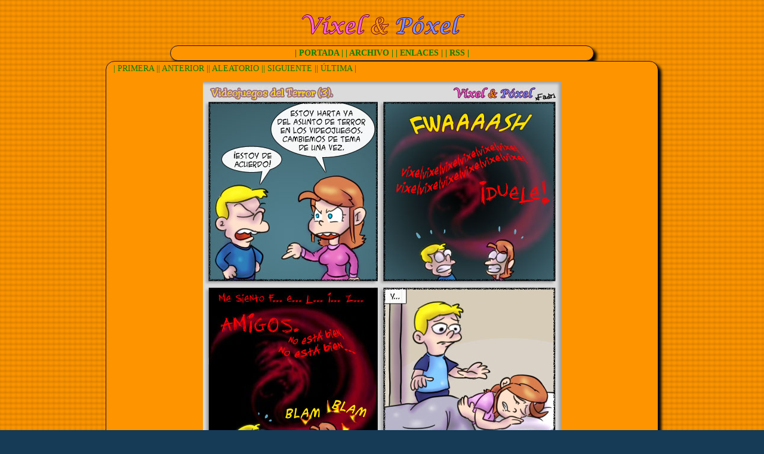

--- FILE ---
content_type: text/html; charset=UTF-8
request_url: https://fadri.org/vixel/videojuegos-del-terror-3
body_size: 2924
content:
<!DOCTYPE html PUBLIC "-//W3C//DTD XHTML 1.0 Strict//EN" "http://www.w3.org/TR/xhtml1/DTD/xhtml1-strict.dtd">

<head>
	<title>V&iacute;xel y P&oacute;xel - por Fadri</title>
	<link rel="shortcut icon" href="/vixel/favicon.ico">
	<link rel="alternate" type="application/rss+xml" href="/vixel/rss.php"/>
	<meta http-equiv="content-type" content="text/html;charset=iso-8859-1">
	<link href="/vixel/estilos.css" type="text/css" rel="stylesheet" />
	<meta name="Description" content="Tiras sobre videojuegos que no se entienden." />
	<meta name="Keywords" content="webcomic, espa&ntilde;ol, WEE, V&iacute;xel, P&oacutexel; Fadri, ButanoStation" />
</head>

<body>
	<div class="logo"><img src="/vixel/images/Logo.png"></div>
	<div class="menu"> <b>
		<a href='/vixel/'>| PORTADA |</a>
		<a href='/vixel/archivo.php'>| ARCHIVO |</a>
		<a href='/fad/Links.html'>| ENLACES |</a>
		<a href='/vixel/rss.php'>| RSS |</a>
		</b> </div>
	
	<div class="comic">
		<a href='/vixel/el-robo-del-gta'>| PRIMERA |</a><a href='/vixel/videojuegos-del-terror-2'>| ANTERIOR |</a><a href='/vixel/cancelado'>| ALEATORIO |</a><a href='/vixel/extra-v-p-y-dinosaurios'>| SIGUIENTE |</a><a href='/vixel/'>| &Uacute;LTIMA |</a>		<p><center>
		<a href='/vixel/extra-v-p-y-dinosaurios'>		<img src="/vixel/comics/T2011_21.jpg" /></a>
		</center></p>
		<p align="right"><a href='/vixel/el-robo-del-gta'>| PRIMERA |</a><a href='/vixel/videojuegos-del-terror-2'>| ANTERIOR |</a><a href='/vixel/cancelado'>| ALEATORIO |</a><a href='/vixel/extra-v-p-y-dinosaurios'>| SIGUIENTE |</a><a href='/vixel/'>| &Uacute;LTIMA |</a></p>
		<div class="reborde">
		<big>Videojuegos del Terror (3)</big><br/>
		Demos el arco por acabado, pega un grito si te has asustado.<br/>
		<small><p align='right'>2011-10-31 00:30:00</p></small>		</div>
	</div>
	<br>
	
	<div class="blog">
	<table width="100%" border="0" cellspacing="0" cellpadding="0">
	<tr valign="top">
		<td><div class="menulateral">
		<div class="reborde">
			<big><b>Enlaces:</big></b><br>
			<a href="/">Fadri.org<br><img src="/fad/ban/Fad_01.png" alt="" border="0" /></a><br/>
			Contacto:<br><img src="/fad/email1.png" border="0" />
			
			
		</div>
		<div class="reborde">
		<a href="//fav.me/d6udevs"><big><b>Descarga el c&oacute;mic.</big></b><br></a>		
		</div></td>

		<td><div class="comentarios">
			<div align="right">
					
				<form name="comentar" method="post" action="?&pg=219">
				<p class="ocul">
					La parte de engañar bots<br>
					<input name="blankflank" id="blankflank" type="text" style="display:none" value=""/>
					<input name="url" id="url" type="text" style="display:none" value="//"/>
					<input name="espantajo" id="espantajo" type="text" style="display:none" value="VadeRetro"/>
					<textarea onkeydown="document.getElementById('espantajo').value='VadeRetrisimo'" name="comentonto" ></textarea><br/>
					<input type="submit" value="Send" />
				</p>

				Nick<br/>
					<input name="autortuga" id="autortuga" type="text" size="25" maxlength="92"/><br/>
				Comentario<br/>
					<textarea onkeydown="document.getElementById('espantajo').value='_elespantabotsstrikesback'" name="comentauro" rows="4" cols="35"></textarea><br/>
					<input type="submit" value="Hale :D" />

				<p class="ocul">
					La parte de engañar bots todavía más<br>
					<textarea onkeydown="document.getElementById('espantajo').value='VadeRetruecano'" ontouchstart="document.getElementById('espantajo').value='VadeRetruecano'" name="comentard" ></textarea><br/>
						<input type="submit" value="Send" />
				</p>

				</form>
			</div><br>
			<div class='reborde'><b><i>Cente</i></b><br>Ultimamente me siento tan alejado del mundo de los viedojuegos... snif, snif. No he pillado esta tira O_o. (Al menos la alusion a los Simpsons la sigo pillando :D)<br><small><p align='right'>2011-11-29 15:00:57</p></small></div><div class='reborde'><b><i>JoeLewis</i></b><br>¡Vixel ha perdido el bebé que esperaba! ¡Y el tío de ctrl+alt+del te va a demandar por plagio! ¡Oh, sielos!<br><small><p align='right'>2011-11-29 15:22:43</p></small></div><div class='reborde'><b><i>Momar</i></b><br>Ya decía yo que me sonaba la última tira.  Gracias JoeLewis, si no fuera por ti no lo hubiera recordado.<br><small><p align='right'>2011-11-29 15:41:01</p></small></div><div class='reborde'><b><i>Gonfrask</i></b><br>Y homenaje a Ctrl+Alt+Del, Joelewis, Ho Me Na Je :P<br><small><p align='right'>2011-11-29 15:51:15</p></small></div><div class='reborde'><b><i>1816yo</i></b><br>MOTHER! Sabía que esa espiral me sonaba de algún lado.<br />
Amo pillar chistes gamers :B<br><small><p align='right'>2011-11-29 16:00:58</p></small></div><div class='reborde'><b><i>Nico</i></b><br>no tengo ni idea del chiste o de donde saca referencia esta tira<br><small><p align='right'>2011-11-29 16:35:01</p></small></div><div class='reborde'><b><i>helmut</i></b><br>npi de que referencia es.<br />
¿podrian poner el licn a la pag de ctrl+alt+del?<br><small><p align='right'>2011-11-29 18:48:50</p></small></div><div class='reborde'><b><i>Hock</i></b><br>oh dios, esta es cruel.<br />
me gusta xDD<br><small><p align='right'>2011-11-29 18:58:09</p></small></div><div class='reborde'><b><i>Fadri</i></b><br>@helmut<br />
Es más fácil esto en <a href="http://knowyourmeme.com/memes/cadbortion-ctrlaltdel-parodies">KnowYourMeme</a>. XD<br><small><p align='right'>2011-11-29 19:23:52</p></small></div><div class='reborde'><b><i>Weee</i></b><br>Yo con el link entendi la ultima viñeta, pero la letra rara y la espiral de las dos intermedias...ni p*** idea... jajaja<br><small><p align='right'>2011-11-29 21:25:07</p></small></div><div class='reborde'><b><i>Fasgort</i></b><br>Y la espiral? La verdad es que no creo pillar todas las referencias, y tampoco veo que tengan ningún sentido juntas :(<br><small><p align='right'>2011-11-29 21:30:41</p></small></div><div class='reborde'><b><i>kofmaster</i></b><br>Para el que no sepa,m la espiral es Giygas.<br />
<br />
http://www.topofarmer.com/2011/08/29/leyenda-negra-abortando-a-giygas-en-earthbound-mother-2/<br><small><p align='right'>2011-11-29 21:34:51</p></small></div><div class='reborde'><b><i>inception</i></b><br>Espera.<br />
Este es un webcomic donde haces referencias a un meme de /v/, que hace referencia a un webcomic, que hace referencias a videojuegos.<br />
<br />
Cómo he llegado aquí? Qué ha pasado?<br><small><p align='right'>2011-11-29 22:14:15</p></small></div><div class='reborde'><b><i>Klint-psk</i></b><br>NESS NESS NESS NESS NESS NESS NESS NESS NESS NESS NESS NESS NESS NESS NESS NESS NESS NESS NESS NESS NESS NESS NESS NESS NESS NESS NESS NESS NESS NESS NESS NESS NESS NESS NESS NESS NESS NESS NESS NESS NESS NESS NESS NESS NESS NESS NESS NESS NESS NESS NESS NESS NESS NESS NESS NESS NESS NESS NESS NESS NESS NESS NESS NESS NESS NESS <br />
Duele... No, no está bien...<br><small><p align='right'>2011-11-29 23:02:55</p></small></div><div class='reborde'><b><i>Draug</i></b><br>Mola, a pesar de la referencia a CAD. Debe ser por Giygas. Sí, es Giygas quien hace que esto mole.<br><small><p align='right'>2011-12-01 18:19:10</p></small></div><div class='reborde'><b><i>kwj</i></b><br>B^U<br><small><p align='right'>2011-12-02 01:09:20</p></small></div><div class='reborde'><b><i>Marras</i></b><br>*gritito*<br />
<br />
Hale :D<br><small><p align='right'>2011-12-08 20:05:28</p></small></div><div class='reborde'>B^U<br><small><p align='right'>2011-12-31 17:58:21</p></small></div><div class='reborde'><b><i>MG</i></b><br>no lo entiendo... :'(<br><small><p align='right'>2012-09-30 18:34:10</p></small></div><div class='reborde'><b><i>Sgt Mark IV</i></b><br>ese final... no me lo esperaba<br><small><p align='right'>2015-07-18 18:48:48</p></small></div>		</div></td>
	</tr>
	</table>
	</div>
	
	<div class="pie">
		<hr width="640">
		<a rel="license" href="//creativecommons.org/licenses/by-nc-nd/3.0/"><img alt="Creative Commons License" style="border-width:0" src="//i.creativecommons.org/l/by-nc-nd/3.0/88x31.png"/></a>
		<br/>Esta obra est&aacute; bajo una <a rel="license" href="//creativecommons.org/licenses/by-nc-nd/3.0/">licencia de Creative Commons</a>.
		</p>
		<hr width="640">
	</div>
</body>



--- FILE ---
content_type: text/css
request_url: https://fadri.org/vixel/estilos.css
body_size: 141
content:
a:link			{ color: green; text-decoration: none; }
a:hover 			{ color: green; text-decoration: underline; }
a:visited		{ color: brown; text-decoration: none; }
a:visited:hover 	{ color: brown; text-decoration: underline; }
a:active		{ color: #FFFF00; text-decoration: none; }

p.ocul	{ display: none; }

body 
{ color: #000000; font: 14px "trebuchet ms";
  background: #153b56 url('./images/Tile.png'); margin: 0; padding: 0; }

div.logo
{ text-align: center; position: relative; top: 8px; left: 0; width: 100%; height: 76px; margin-right: 0; margin-left: 0; padding: 0; }

div.menu
{ color: #fd0; font-weight: bold; font-variant: small-caps; background-color: #FD9400; border: solid 1px #111133; width: 700px; text-align: center; padding: 4px; margin-left: auto; margin-right: auto; border-radius: 15px; box-shadow: 5px 5px 5px #000;}

div.comic
{ background-color: #FD9400; border: solid 1px #111133; width:900px; padding: 4px 12px 20px; margin-left: auto; margin-right: auto; border-radius: 15px; box-shadow: 5px 5px 5px #000;}

div.menulateral
{ text-align: left; background-color: #FD9400; position: relative; left: 4px; width: 300px; float: left; clear: left; padding: 8px; border: solid 1px #000; border-radius: 15px; box-shadow: 5px 5px 5px #000;}

div.comentarios
{ background-color: #FD9400; text-align: left; position: relative; right: 4px; width: 550px; float: right; clear: left; margin-right: 8px; padding: 8px; border: solid 1px #000; overflow: hidden; border-radius: 15px; box-shadow: 5px 5px 5px #000;}

div.blog{ position: relative; width: 905px; margin-left:auto; margin-right:auto;}

div.reborde
{ padding: 8px; border: solid 1px #666666; overflow: hidden; border-radius: 15px; }

div.pie 
{ font-size: small; text-align: center; position: relative; width: 100%; float: left; margin-right: auto; margin-left: auto; }
